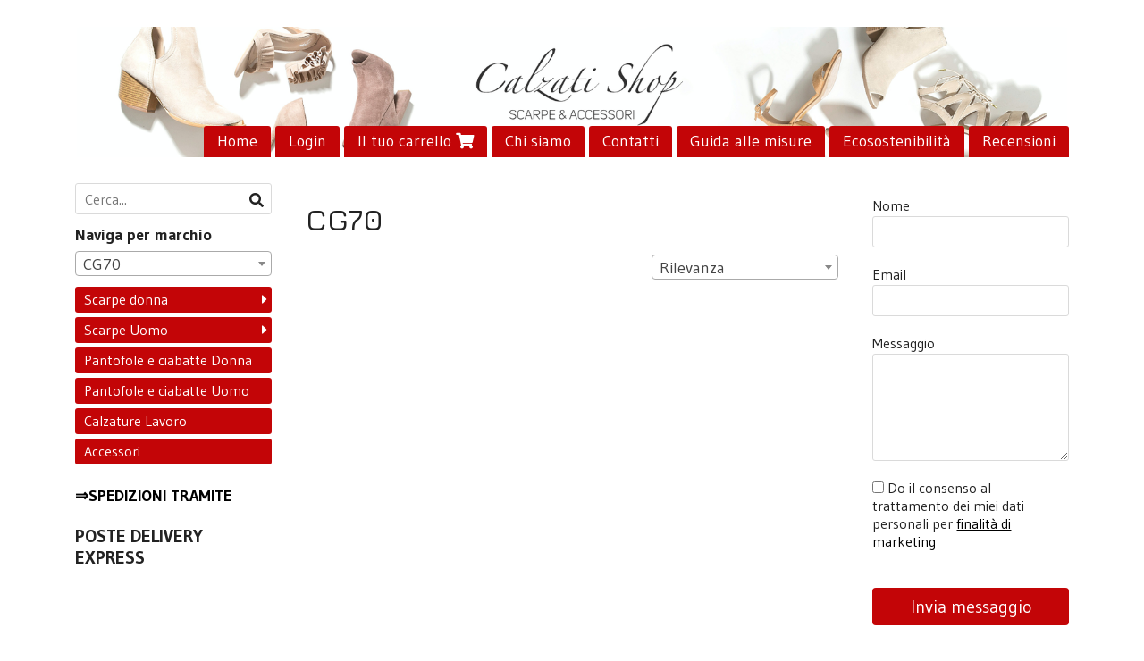

--- FILE ---
content_type: text/html; charset=utf-8
request_url: https://www.calzatishop.com/it/cg70/
body_size: 7723
content:

<!DOCTYPE html>
<!--[if lt IE 7]>      <html class="no-js lt-ie9 lt-ie8 lt-ie7" lang="it"> <![endif]-->
<!--[if IE 7]>         <html class="no-js lt-ie9 lt-ie8" lang="it"> <![endif]-->
<!--[if IE 8]>         <html class="no-js lt-ie9" lang="it"> <![endif]-->
<!--[if gt IE 8]><!--> <html class="no-js" lang="it"> <!--<![endif]-->
<head>
  <meta charset="utf-8">
  <meta http-equiv="X-UA-Compatible" content="IE=edge">

  <title>CG70</title>

  <meta name="description" content="" />
  <meta name="viewport" content="width=device-width, initial-scale=1">

    <link rel="icon" type="image/x-icon" href="https://cdn.scontrino.com/favicon.ico" />

  <meta property="og:title" content="CG70" />
  <meta property="og:description" content="" />
  <meta property="og:type" content="website" />
  <meta property="og:site_name" content="Calzati Shop" />
  
  <meta property="og:url" content="https://www.calzatishop.com/it/cg70" />

  <meta name="google-site-verification" content="5_as_yxx7CpU0OK8Z14Y38qw19KIIxLnWCaagT_cENk">

  

    <meta name="theme-color" content="#c30507" />




  <link rel="stylesheet" href="https://cdn.scontrino.com/assets/classic-base-0c18e9c1096dd6a2b6194bcce9c2275876796dab504808cd953113b9ae0c0505.css" />

  <script async src="https://cloud.umami.is/script.js" data-website-id="3dfcbc19-4eb3-4da7-b94e-fa221f648e0d"></script>


  <style type="text/css">
    
          .header-nav > li.active > a {
            background: #c30507;
          }

          .nav-col-list .level-1 .active > a,
          .nav-col-list .level-2 .active > a,
          .nav-col-list .level-1 > li.parent.opened.active > a,
          .nav-col-list .level-1 > li.parent-with-link.opened.active > a {
            background-color: #c30507 !important;
            color: #FFFFFF !important;
          }

          .lt-ie9 .nav-col-list .level-1 .active > a,
          .lt-ie9 .nav-col-list .level-2 .active > a,
          .lt-ie9 .nav-col-list .level-1 > li.parent.opened.active > a,
          .lt-ie9 .nav-col-list .level-1 > li.parent-with-link.opened.active > a {
            background-color: #c30507 !important;
            color: #FFFFFF !important;
          }

          .btn-custom,
          .btn-small-custom,
          .basket-total-alert span {
            background: #c30507 !important;
            color: #FFFFFF !important;
          }

          .btn-custom:hover,
          .btn-custom:focus,
          .btn-custom.active,
          .btn-small-custom:hover,
          .btn-small-custom:focus,
          .btn-small-custom.active {
            background: #f6383a;
            color: #FFFFFF !important;
          }

          .search-hits .item-price-special .item-price-current,
          .main-listing .item-price-special .item-price-current,
          .sidebar .item-price-special .item-price-current,
          .custom-block .item-price-special .item-price-current,
          .extra-listing .item-price-special .item-price-current,
          .content-main .custom-block.custom-block-carousel-products .item-price-special .item-price-current {
            background: #c30507;
            color: #FFFFFF !important;
          }

          .content-main .custom-block .listing-item .item-info:hover .feedbacks-row-name,
          .content-main .custom-block .custom-block-carousel-feedback-item .item-info:hover .feedbacks-row-name,
          .sidebar .custom-block .listing-item .item-info:hover .feedbacks-row-name,
          .sidebar .custom-block .custom-block-carousel-feedback-item .item-info:hover .feedbacks-row-name {
            color: #c30507;
          }

          .content-main .custom-block .listing-item a:hover .articles-row-title,
          .content-main .custom-block .custom-block-carousel-latestarticles-item a:hover .articles-row-title,
          .content-main .custom-block a.articles-row:hover > .articles-row-title,
          .sidebar .custom-block .listing-item a:hover .articles-row-title,
          .sidebar .custom-block .custom-block-carousel-latestarticles-item a:hover .articles-row-title {
            color: #c30507;
          }

          .product-note {
            color: #c30507;
          }

          .pagination .current {
            background-color: #c30507;
            color: #FFFFFF !important;
          }

          /*--- Algolia ---*/
          .ais-range-slider--connect {
            background: #c30507;
          }

          .ais-range-slider--handle {
            border: 1px solid #c30507;
          }

          .ais-hierarchical-menu--item__active > div > a,
          .ais-menu--item__active > div > a {
            color: #c30507;
          }
        
          .custom-block-products .item-price-special .item-price-current {
            background: #c30507 !important;
          }
        
            .header-nav .level-1 > li > a {
              background: #c30507;
              color: #FFFFFF !important;
            }

            .header-nav .level-1 > li > a:hover {
              background: #f6383a !important;
              color: #FFFFFF !important;
            }

            .no-header .header-top .header-graphic {
              border-bottom: 3px solid #c30507;
            }

            .mobile-nav {
              background: #c30507;
            }

            .mobile-nav .mobile-titlebar span,
            .mobile-nav i {
              color: #FFFFFF !important;
            }
          
            .nav-col-list .level-2 a,
            .nav-col-list .level-1 > li > a {
              color: #fff;
              background-color: #c30507;
            }

            .nav-col-list .level-2 .category-list a,
            .nav-col-list .level-1 > li.parent.category-list > a,
            .nav-col-list .level-1 > li.parent-with-link.category-list > a,
            .nav-col-list .level-1 > li.category-list > a,
            .nav-col-list .level-1 > li.header-nav-menu.category-list > a,
            .nav-col-list .level-1 > li.vendor-list > a {
              background: #c30507 !important;
              color: #FFFFFF !important;
            }

            .nav-col-list .level-1 .active > a,
            .nav-col-list .level-2 .active > a,
            .nav-col-list .level-1 > li.parent.opened.active > a,
            .nav-col-list .level-1 > li.parent-with-link.opened.active > a,
            .nav-col-list .level-1 > li > a:hover,
            .nav-col-list .level-1 > li.parent > a:hover,
            .nav-col-list .level-1 > li.parent-with-link > a:hover,
            .nav-col-list .level-1 > li.active > a,
            .nav-col-list .level-2 a:hover {
              background-color: #f6383a !important;
              color: #FFFFFF !important;
            }

            .nav-col-list .level-2 a {
              border-left: 6px solid #f6383a;
            }

            .nav-col-list .haschild > a:after, .nav-col-list .parent > a:after,
            .nav-col-list .haschild > a:after, .nav-col-list .parent-with-link > a:after {
              color: #FFFFFF !important;
            }
          
          .header-top .header-graphic {
            background: #FFFFFF;
          }
          .header-top .header-alt {
            color: #333333;
          }
        .header-top .container,
        .header-top .header-graphic {
          background: transparent !important;
        }

    
  </style>



  <link rel='preconnect' href='https://fonts.googleapis.com'>
<link rel='preconnect' href='https://fonts.gstatic.com' crossorigin>
<link href='https://fonts.googleapis.com/css2?family=Gudea:ital,wght@0,400;0,700;1,400&family=Jura:wght@500;600&display=swap' rel='stylesheet'>

  <style>
    body, .btn, .search-input-text, .basket-quantity-container .basket-item-quantity, .basket-items-table th {
      font-family: 'Gudea', sans-serif; font-weight: 400;
    }
    b, strong, h3, h4, h5, h6, .search-results .ais-RefinementList-showMore, .search-results .ais-HierarchicalMenu-showMore, .mobile-menu-container .level-2 .back {
      font-family: 'Gudea', sans-serif; font-weight: 700;
    }
    .page-product1 .product-name, .page-product2 .product-name, .page-product3 .product-name, .page-title, .product-name, .banner, h1, h2, .static-header, .header .header-mobile-top a {
      font-family: 'Jura', sans-serif; font-weight: 600;
    }
  </style>

  <!--[if lt IE 9]>
    <script src="https://cdnjs.cloudflare.com/ajax/libs/selectivizr/1.0.2/selectivizr-min.js"></script>
    <script src="https://cdnjs.cloudflare.com/ajax/libs/html5shiv/3.7.2/html5shiv.min.js"></script>
    <script src="https://cdnjs.cloudflare.com/ajax/libs/respond.js/1.4.2/respond.min.js"></script>
  <![endif]-->
  <script>function on_page_load(o){window.jQuery?o():setTimeout(function(){on_page_load(o)},50)}</script>

    <meta name="p:domain_verify" content="030ad0b59b98989be8a481d5e0ce5477"/>

  <script async src="https://www.googletagmanager.com/gtag/js?id=UA-24317998-1"></script>
  <script>
    window.dataLayer = window.dataLayer || [];
    function gtag(){dataLayer.push(arguments);}
    gtag('js', new Date());

    gtag('config', 'UA-24317998-1', { 'anonymize_ip': true, 'custom_map': {'dimension1': 'Account', 'dimension2': 'UserType'} }); gtag('config', 'UA-149019082-1', { 'anonymize_ip': true });gtag('event', 'shop_data', { 'Account': '6030', 'UserType': 'Anonymous', 'send_to': 'UA-24317998-1' }); 

  </script>


    <!-- Google Tag Manager -->
    <script>(function(w,d,s,l,i){w[l]=w[l]||[];w[l].push({'gtm.start':
    new Date().getTime(),event:'gtm.js'});var f=d.getElementsByTagName(s)[0],
    j=d.createElement(s),dl=l!='dataLayer'?'&l='+l:'';j.async=true;j.src=
    'https://www.googletagmanager.com/gtm.js?id='+i+dl;f.parentNode.insertBefore(j,f);
    })(window,document,'script','dataLayer','GTM-149019082-1');</script>
    <!-- End Google Tag Manager -->

</head>

<body  class="listing-thumb2 listing-boxed">


    <!-- Google Tag Manager (noscript) -->
    <noscript><iframe src="https://www.googletagmanager.com/ns.html?id=GTM-149019082-1"
    height="0" width="0" style="display:none;visibility:hidden"></iframe></noscript>
    <!-- End Google Tag Manager (noscript) -->


  <div class="admin-notice">
    <a href="#" class="close"><i class="fa fa-times" aria-hidden="true"></i></a>
    <a href="/admin" class="text" target="_blank">Accesso al pannello di amministrazione dell'eshop >> (Questo messaggio lo vedi solo tu!)</a>
  </div>

  <header>
    <div class="header header-type-top">
      <div class="header-top">
        <div class="container clearfix">

          <nav>
            <div class="header-nav boxed">
              <ul class="level-1">
                <li class="header-nav-menu"><a href="/it/">Home</a></li><li class="header-nav-menu login"><a href="/it/login">Login</a></li><li class="header-nav-menu cart"><a href="/it/cart">Il tuo carrello <i class='fa fa-shopping-cart'> <sub></sub></i></a></li><li class="header-nav-menu"><a href="/it/about">Chi siamo</a></li><li class="header-nav-menu"><a href="/it/contacts">Contatti</a></li><li class="header-nav-menu"><a href="/it/guida-alla-misura-perfetta">Guida alle misure </a></li><li class="header-nav-menu"><a href="/it/green-ecommerce">Ecosostenibilità</a></li><li class="header-nav-menu"><a href="/it/recensioni">Recensioni</a></li>
              </ul>
            </div>
          </nav>

          <div class="header-graphic">
            
                  <a class="header-top" href="/it/" title="Calzati Shop"><img class="header-image" src="https://ss-pics.s3.eu-west-1.amazonaws.com/ti/38522/default-header_calzati_shop.png?1607594101" /></a>
          </div>

        </div>
      </div>

      <div class="mobile-nav">
        <div class="mobile-titlebar"><span><a href="/it/">Calzati Shop</span></a></div>
        <div class="mobile-icons">
          <i class="fa fa-bars menu-general" rel="header-nav"></i>
          <a href="/it/cart"><i class="fa fa-shopping-cart menu-cart"><sub></sub></i></a>
        </div>
      </div>


    </div>
  </header>

  <div class="page-wrapper">
    <div class="container clearfix">
      <div class="content-wrapper clearfix">
        <div class="content-main-wrapper">
          <div class="content-main">

            <section>
  <div class="page-content">
    <h1>CG70</h1>
    

      <div class="vendor-products-order-container">
        <select name="sort" id="sort" class="vendor-products-order" path="/it/cg70/"><option selected="selected" value="importance">Rilevanza</option>
<option value="newest_products">Ultimi arrivi</option>
<option value="increasing_price">Prezzo crescente</option>
<option value="decreasing_price">Prezzo decrescente</option></select>
      </div>

    <div class="main-listing clearfix" itemscope itemtype="http://schema.org/ItemList">
  <section itemprop="mainContentOfPage" content="true"/>

  </section>
</div>

    
  </div>
</section>


              <div class="before-footer">
                    <div class='custom-block custom-block-html' id='cb-984764'>
      <center style="text-align: left;">
<iframe width="210" frameborder="0" scrolling="no" src="https://ecommercesicuro.com/badge/index?esa_id=104455&badge_id=3" name="imgbox_3" id="imgbox_3"> </iframe>
</center>
    </div>
    <div class='custom-block custom-block-recently-viewed' id='cb-392994'>
      <h3 class='custom-block-title'><span>Visti di recente</span></h3>
      <div class="custom-block-recently-viewed-content"> </div>
    </div>

              </div>
          </div>
        </div>

        <div class="nav-col">
  <div class="search">
    <form action="/it/search" method="get">
      <input type="text" name="q" class="search-input-text" id="q" placeholder="Cerca..." autocomplete="off" autocorrect="off" autocapitalize="off" spellcheck="false">
      <div class="search-input-icons">
        <i class="icon-search fa fa-search"></i>
        <i class="icon-search-voice fa fa-microphone"></i>
      </div>
    </form>
  </div>

  <div class="brands">
      <strong>Naviga per marchio</strong>
      <select name="brands" id="brands">
        <option value=""></option>
          <option value="/it/alabarola/">Alabarola</option>
          <option value="/it/arizona-by-patrizia/">Arizona by Patrizia</option>
          <option value="/it/bicap/">Bicap</option>
          <option value="/it/canguro/">Canguro</option>
          <option value="/it/cg70/">CG70</option>
          <option value="/it/emanuela/">Emanuela </option>
          <option value="/it/falcade/">Falcade</option>
          <option value="/it/gaviga/">Gaviga</option>
          <option value="/it/globe/">Globe</option>
          <option value="/it/ideal-shoes/">Ideal Shoes</option>
          <option value="/it/inblu/">Inblu</option>
          <option value="/it/le-comodone/">Le Comodone </option>
          <option value="/it/madigan/">Madigan</option>
          <option value="/it/medical-confort/">Medical Confort</option>
          <option value="/it/nathan/">Nathan</option>
          <option value="/it/natural/">Natural</option>
          <option value="/it/original-milly/">Original Milly</option>
          <option value="/it/parigino/">Parigino </option>
          <option value="/it/patrizia/">Patrizia</option>
          <option value="/it/quattropassi/">Quattropassi </option>
          <option value="/it/sciccante/">Sciccante</option>
          <option value="/it/soft-walking/">Soft Walking</option>
          <option value="/it/special/">Special</option>
          <option value="/it/tiglio/">Tiglio</option>
          <option value="/it/uomo-shoes-terry/">Uomo Shoes Terry</option>
          <option value="/it/valconca/">Valconca</option>
      </select>

      <div id="mobile-brands">
       <ul id="mobile-brands-list" class="level-1"><li class="vendor-list parent"><a title="Marchi">Marchi</a><ul class="level-2"><li id="vendor-27778" class="vendor-list"><a title="Alabarola" href="/it/alabarola/">Alabarola</a></li><li id="vendor-10243" class="vendor-list"><a title="Arizona by Patrizia" href="/it/arizona-by-patrizia/">Arizona by Patrizia</a></li><li id="vendor-11977" class="vendor-list"><a title="Bicap" href="/it/bicap/">Bicap</a></li><li id="vendor-10141" class="vendor-list"><a title="Canguro" href="/it/canguro/">Canguro</a></li><li id="vendor-11440" class="vendor-list"><a title="CG70" href="/it/cg70/">CG70</a></li><li id="vendor-17217" class="vendor-list"><a title="Emanuela " href="/it/emanuela/">Emanuela </a></li><li id="vendor-19513" class="vendor-list"><a title="Falcade" href="/it/falcade/">Falcade</a></li><li id="vendor-15340" class="vendor-list"><a title="Gaviga" href="/it/gaviga/">Gaviga</a></li><li id="vendor-12335" class="vendor-list"><a title="Globe" href="/it/globe/">Globe</a></li><li id="vendor-17208" class="vendor-list"><a title="Ideal Shoes" href="/it/ideal-shoes/">Ideal Shoes</a></li><li id="vendor-11495" class="vendor-list"><a title="Inblu" href="/it/inblu/">Inblu</a></li><li id="vendor-29103" class="vendor-list"><a title="Le Comodone " href="/it/le-comodone/">Le Comodone </a></li><li id="vendor-15563" class="vendor-list"><a title="Madigan" href="/it/madigan/">Madigan</a></li><li id="vendor-15242" class="vendor-list"><a title="Medical Confort" href="/it/medical-confort/">Medical Confort</a></li><li id="vendor-19110" class="vendor-list"><a title="Nathan" href="/it/nathan/">Nathan</a></li><li id="vendor-14935" class="vendor-list"><a title="Natural" href="/it/natural/">Natural</a></li><li id="vendor-17448" class="vendor-list"><a title="Original Milly" href="/it/original-milly/">Original Milly</a></li><li id="vendor-10318" class="vendor-list"><a title="Parigino " href="/it/parigino/">Parigino </a></li><li id="vendor-15801" class="vendor-list"><a title="Patrizia" href="/it/patrizia/">Patrizia</a></li><li id="vendor-30094" class="vendor-list"><a title="Quattropassi " href="/it/quattropassi/">Quattropassi </a></li><li id="vendor-24337" class="vendor-list"><a title="Sciccante" href="/it/sciccante/">Sciccante</a></li><li id="vendor-19507" class="vendor-list"><a title="Soft Walking" href="/it/soft-walking/">Soft Walking</a></li><li id="vendor-11979" class="vendor-list"><a title="Special" href="/it/special/">Special</a></li><li id="vendor-11149" class="vendor-list"><a title="Tiglio" href="/it/tiglio/">Tiglio</a></li><li id="vendor-19514" class="vendor-list"><a title="Uomo Shoes Terry" href="/it/uomo-shoes-terry/">Uomo Shoes Terry</a></li><li id="vendor-15568" class="vendor-list"><a title="Valconca" href="/it/valconca/">Valconca</a></li></ul></li></ul>
      </div>
  </div>

  <div class="nav-col-top">
    
  </div>

  <div class="nav-col-list boxed">
    <nav>
        <ul class="level-1"><li id='cat-49087' class='category-list parent '><a title="SCARPE DONNA" href="/it/donna/">Scarpe donna</a><ul class="level-2"><li id='cat-49417' class='category-list '><a title="Scarpe sportive donna " href="/it/donna/scarpe-sportive-donna/">Scarpe sportive donna </a></li><li id='cat-49473' class='category-list '><a title="Sneakers donna" href="/it/donna/sneakers-donna/">Sneakers donna</a></li><li id='cat-49645' class='category-list '><a title="Scarpe allacciate" href="/it/donna/allacciate/">Scarpe allacciate </a></li><li id='cat-53098' class='category-list '><a title="Donna" href="/it/donna/sandali-donna/">Sandali donna</a></li><li id='cat-54107' class='category-list '><a title="Scarponcini donna" href="/it/donna/scarponcini-donna/">Scarponcini donna</a></li><li id='cat-54129' class='category-list '><a title="Stivali" href="/it/donna/stivali/">Stivali</a></li><li id='cat-49402' class='category-list '><a title="Scarpe sportive uomo/donna/junior" href="/it/donna/scarpe-unisex/">Scarpe unisex</a></li><li id='cat-50480' class='category-list '><a title="Stivaletti" href="/it/donna/stivaletti/">Stivaletti</a></li></ul></li><li id='cat-49088' class='category-list parent '><a title="SCARPE UOMO" href="/it/uomo/">Scarpe Uomo</a><ul class="level-2"><li id='cat-49243' class='category-list '><a title="Sneakers " href="/it/uomo/sneakers/">Sneakers uomo</a></li><li id='cat-49246' class='category-list '><a title="Scarpe sportive" href="/it/uomo/scarpe-sportive/">Scarpe sportive uomo</a></li><li id='cat-54110' class='category-list '><a title="Scarponcini uomo" href="/it/uomo/scarponcini-uomo/">Scarponcini uomo</a></li><li id='cat-52788' class='category-list '><a title="Sandali uomo " href="/it/uomo/sandali-uomo/">Sandali uomo </a></li><li id='cat-54894' class='category-list '><a title="" href="/it/uomo/stivaletti-uomo/">Stivaletti uomo</a></li><li id='cat-55291' class='category-list '><a title="Mocassini uomo in pelle nera" href="/it/uomo/mocassini/">Mocassini uomo</a></li></ul></li><li id='cat-56546' class='category-list '><a title="PANTOFOLE E CIABATTE DONNA" href="/it/pantofole-e-ciabatte-donna/">Pantofole e ciabatte Donna</a></li><li id='cat-49398' class='category-list '><a title="PANTOFOLE E CIABATTE UOMO" href="/it/ciabatte-e-pantofole-uomo/">Pantofole e ciabatte Uomo</a></li><li id='cat-55629' class='category-list '><a title="CALZATURE DA LAVORO" href="/it/calzature-da-lavoro/">Calzature Lavoro</a></li><li id='cat-101964' class='category-list '><a title="Accessori" href="/it/accessori/">Accessori</a></li></ul>
    </nav>
  </div>

  <div class="nav-col-bottom">
        <div class='custom-block custom-block-text' id='cb-404478'><p><strong><span style="color: rgb(0, 0, 0);">⇒SPEDIZIONI TRAMITE&nbsp;</span></strong></p><h4><strong>POSTE DELIVERY EXPRESS</strong></h4><p><br></p><p>&nbsp;</p></div>

  </div>
</div>

          <div class="sidebar "><aside>
      <div class="custom-block custom-block-message" id='cb-467979'>
      <form class="form boxed message-block" id="new_message" message-block="5b75b043-4d0e-472a-9ee0-37b77866f569" enctype="multipart/form-data" action="/it/send-message" accept-charset="UTF-8" data-remote="true" method="post">
        <div class="message-block-notice"></div>
        <div class="message-block-inputs">
          <input type="hidden" name="message-token" value="5b75b043-4d0e-472a-9ee0-37b77866f569" />
          <input type="text" name="message[repeat_email]" id="message_repeat_email" />
          <div class="field">
            <label>Nome</label>
            <input type="text" name="message[name]" id="message_name" />
          </div>
          <div class="field">
            <label>Email</label>
            <input type="email" name="message[email]" id="message_email" />
          </div>
          <div class="field">
            <label>Messaggio</label>
            <textarea name="message[content]" id="message_content">
</textarea>
          </div>

            <div class="field message-marketing-agreement">
              <label><input type="checkbox" value="true" name="message[marketing_agreement_accepted]" id="message_marketing_agreement_accepted" /> Do il consenso al trattamento dei miei dati personali per <a href='/it/privacy' target='_blank'>finalità di marketing</a></label>
            </div>
        </div>

        <div class="field">
          <button type="submit" class="btn btn-custom btn-block">
            Invia messaggio
          </button>
        </div>
</form>    </div>

</aside></div>

      </div>
    </div>
  </div>

  <footer class="footer">
    <div class="container clearfix">

      <div class="footer-company">
  <h3>Calzati Shop</h3>
  
    <p>La nostra attività è presente sul territorio dal 1964. 
Mettiamo la nostra esperienza a disposizione di una vasta clientela che ci ha sempre dimostrato la sua fiducia.
Siamo sempre alla ricerca di prodotti e materiali che soddisfino le esigenze di una clientela sempre in evoluzione, proponiamo calzature che rispettino il confort e il benessere dei vostri piedi, ma con un occhio attento alle tendenze del momento.
</p>
</div>
      <div class="footer-shop">
  <h3>Negozio</h3>
  <ul>
    <li><a href="/it/">Home</a></li><li class=" cart"><a href="/it/cart">Il tuo carrello <i class='fa fa-shopping-cart'> <sub></sub></i></a></li><li><a href="/it/privacy">Privacy e Cookies</a></li><li><a href="/it/legal">Condizioni di vendita</a></li><li><a href="/it/about">Chi siamo</a></li><li><a href="/it/note-legali">NOTE LEGALI</a></li><li><a href="/it/green-ecommerce">Il nostro e-commerce è green!</a></li><li><a href="/it/recensioni">Recensioni</a></li>
  </ul>
</div>
      
      <div class="footer-products">
        <h3>Prodotti</h3>
      </div>

      <div class="footer-icons">
    <div class="footer-social">
      <ul>
        <li><a target="_blank" href="https://www.facebook.com/calzatishop/" title="Facebook"><i class="fab fa-facebook-square"></i></a></li>
        
        <li><a target="_blank" href="https://www.instagram.com/calzatishop" title="Instagram"><i class="fab fa-instagram"></i></a></li>
        <li><a target="_blank" href="https://www.pinterest.it/calzatishop/pins/" title="Pinterest"><i class="fab fa-pinterest-square"></i></a></li>
        
        
      </ul>
    </div>

    <div class="footer-card">
      <ul>
        <li><i class="fab fa-cc-paypal"></i></li>
        <li><i class="fab fa-cc-visa"></i></li>
        <li><i class="fab fa-cc-mastercard"></i></li>
        <li><i class="fab fa-cc-amex"></i></li>
        <li><i class="fab fa-cc-discover"></i></li>
      </ul>
    </div>

  <div class="secure-website">
    <div class="secure-icon"><i class="fab fa-expeditedssl"></i></div>
    <div class="secure-text">
      <div class="secure-title">SSL-256</div>
      <span>Sito sicuro</span>
    </div>
  </div>

</div>

        <div class="carbon-free-link">
    <a href="/it/green-ecommerce">
      <i class="fab fa-pagelines"></i>
        <span>Questo eshop è green! Abbiamo adottato un albero di caoba per essere carbon-free. <u>Scopri il progetto</u></span>
    </a>
  </div>



  <div id="google_translate_element"></div>

    <script type="text/javascript">
      function googleTranslateElementInit() {
        new google.translate.TranslateElement(
          { pageLanguage: 'it',
            multilanguagePage: true
          },
          'google_translate_element'
        );
      }
    </script>

  <script type="text/javascript" src="//translate.google.com/translate_a/element.js?cb=googleTranslateElementInit"></script>

<div class="footer-credits">
  <div>
    Calzati Shop - Calzati Fabio - P.Iva 01596511202
  </div>
  <div>
    via Calcina Vecchia 18/b - 40017 San Giovanni in Persiceto (BO) - Italy - Fabio 3487610830, Paola 3487610831 - <a href='mailto:ordini@calzatishop.com,calzati.shop@gmail.com,info@calzatishop.com,'>ordini@calzatishop.com,calzati.shop@gmail.com,info@calzatishop.com,</a>
  </div>

  <div class="ecommerce-credits" style="display: block !important;">
    <a rel="nofollow" href="http://www.scontrino.com/?utm_source=www.calzatishop.com&utm_medium=credits&utm_campaign=shop%20credits" target="_blank" title="Servizio e piattaforma software per la creazione del proprio sito e-commerce" style="display: inline-block !important;">Ecommerce creato con <u>Scontrino.com</u></a>
    <span class="footer-admin-login">
      - <a href="/admin" target="_blank"><u>Pannello di amministrazione</u></a>
    </span>
  </div>
</div>


    </div>
  </footer>

  

<script type="text/javascript">
  var pl = decodeURIComponent(document.cookie.replace(new RegExp("(?:(?:^|.*;)\\s*" + encodeURIComponent("pl").replace(/[\-\.\+\*]/g, "\\$&") + "\\s*\\=\\s*([^;]*).*$)|^.*$"), "$1"));switch(pl) {  case "febb07dadf885fc4bb132fd7b98701e7":  case "69fe27a6260cc36d74aa9aeb01705b84":  case "d142780270b9477eee05f1fe9b2ef609": document.write('<style type="text/css">.item-price-container { display: none; }</style>');  break;}translate = {        no_results: 'Nessun risultato',        choose: 'Scegli',        products: 'Prodotti',        message_sent_error: 'Errore nell\'invio del messaggio, ti preghiamo di riprovare',        search: 'Cerca',        categories: 'Categorie prodotti',        price: 'Prezzo',        brands: 'Marchi',        search_no_results: 'Nessun risultato per la tua ricerca....',        account_header: 'Il mio account'
      };theme_options = {        show_short_description: 'true',        browse_by_brands: 'true'      };idiom_position = '1';algolia_app_id = 'LN541M9KT0';algolia_api_key = 'ODVhNmI4MzI2MjRkYjlmNzliOTRjNzJjNzhhZGMxN2Q5ZTIzZTM2N2ViNjkwMWIwY2MwYzU0ZThjMzM5ZDlkZmZhY2V0RmlsdGVycz1hbGdvbGlhX2luZGV4X3V1aWQlM0EyMmI2NjE5Mi1mY2RlLTQ0MWMtYmMxMi03M2ZiMmEzYmFjMjI=';algolia_index = 'Product_production';var algolia_feat = 'vp4w01';var search_typo_tolerance = 'true';var is_multilingual = 'true';
</script>










<script src="https://cdn.scontrino.com/assets/classic-base-7a7c86eddd02d2932997fb8f5950848903fa51d3220bce0551c24fbcaaf30298.js"></script>







</body>
</html>
